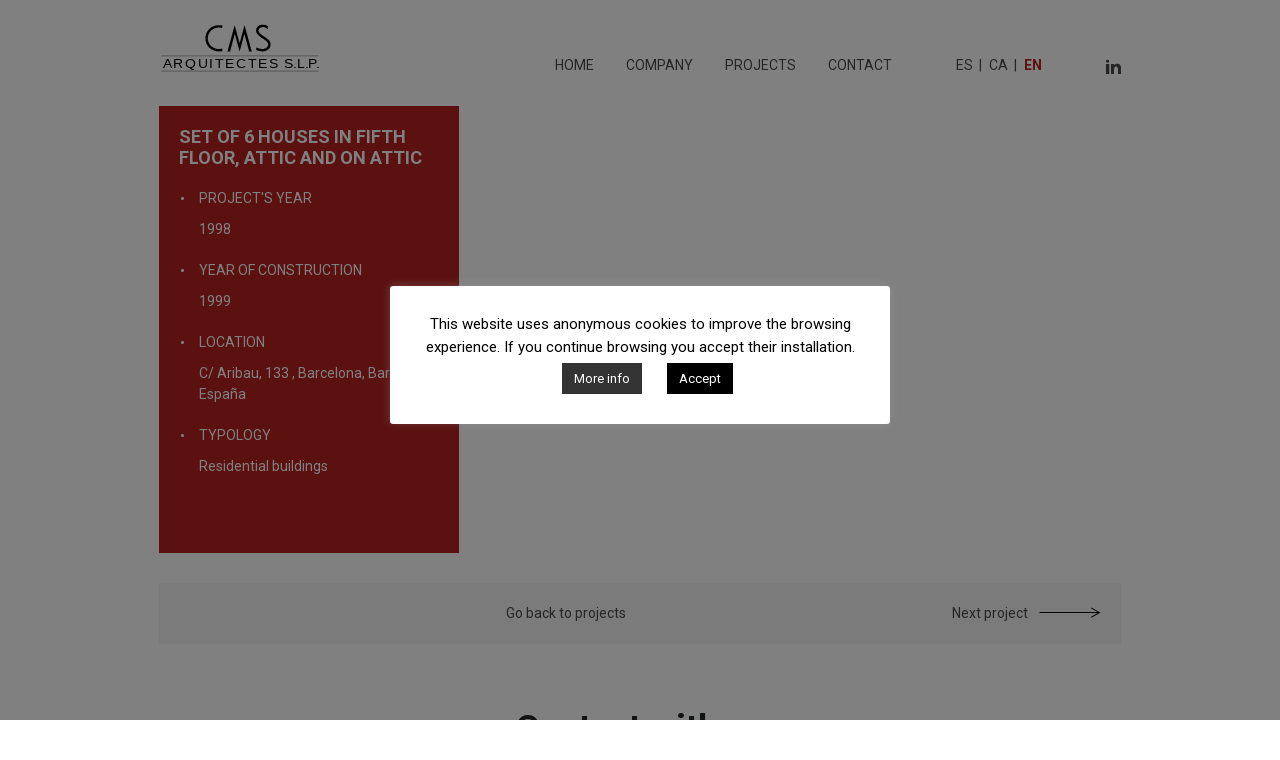

--- FILE ---
content_type: image/svg+xml
request_url: https://cmsarq.com/wp-content/themes/cms-arq/dist/images/arrow_black.svg
body_size: 984
content:
<?xml version="1.0" encoding="UTF-8"?>
<svg width="62px" height="11px" viewBox="0 0 62 11" version="1.1" xmlns="http://www.w3.org/2000/svg" xmlns:xlink="http://www.w3.org/1999/xlink">
    <!-- Generator: Sketch 61.2 (89653) - https://sketch.com -->
    <title>Line</title>
    <desc>Created with Sketch.</desc>
    <g id="Desktop" stroke="none" stroke-width="1" fill="none" fill-rule="evenodd">
        <g id="Proyectos:Hover" transform="translate(-264.000000, -643.000000)" fill="#000000" fill-rule="nonzero">
            <g id="Hover" transform="translate(40.000000, 368.000000)">
                <polygon id="Line" points="276.329249 275.40268 276.764095 275.649478 284.746795 280.180096 285.519853 280.618849 284.743455 281.051665 276.726273 285.520982 276.289549 285.764441 275.802631 284.890993 276.239355 284.647534 282.588 281.107 276.501866 281.084301 224.998084 280.88697 224.498088 280.885055 224.501919 279.885062 225.001916 279.886978 276.505697 280.084309 282.594 280.108 276.270498 276.519169 275.835652 276.272371"></polygon>
            </g>
        </g>
    </g>
</svg>